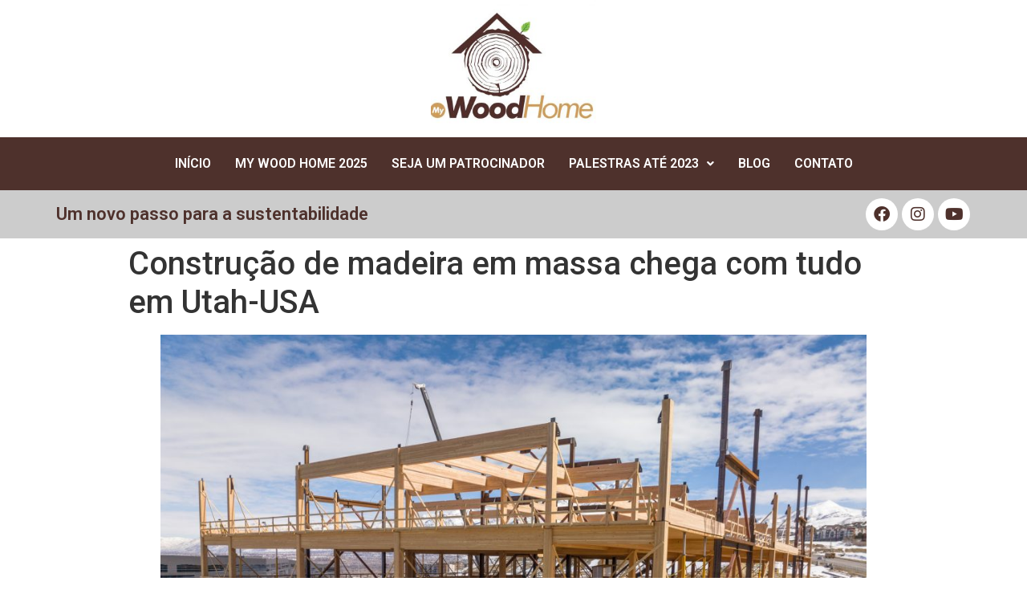

--- FILE ---
content_type: text/css; charset=utf-8
request_url: https://mywoodhome.com.br/wp-content/uploads/elementor/css/post-5.css?ver=1738271914
body_size: 575
content:
.elementor-kit-5{--e-global-color-primary:#6EC1E4;--e-global-color-secondary:#54595F;--e-global-color-text:#7A7A7A;--e-global-color-accent:#61CE70;--e-global-color-c24da04:#216C2C;--e-global-color-3cc6b6b:#FFFF00;--e-global-color-5b30623:#42210B;--e-global-color-fe57d0e:#FFBE00;--e-global-color-165cf1b:#42210B;--e-global-color-a00356b:#ED1C24;--e-global-color-0248556:#ED1C24;--e-global-color-091aad7:#7E4017;--e-global-color-f63ba04:#C69C6D;--e-global-color-fec0edb:#DFB17E;--e-global-color-a258570:#D9E021;--e-global-color-ccfd59f:#F4FB49;--e-global-color-c114e57:#93673E;--e-global-typography-primary-font-family:"Roboto";--e-global-typography-primary-font-weight:600;--e-global-typography-secondary-font-family:"Roboto Slab";--e-global-typography-secondary-font-weight:400;--e-global-typography-text-font-family:"Roboto";--e-global-typography-text-font-weight:400;--e-global-typography-accent-font-family:"Roboto";--e-global-typography-accent-font-weight:500;}.elementor-kit-5 e-page-transition{background-color:#FFBC7D;}.elementor-section.elementor-section-boxed > .elementor-container{max-width:1140px;}.e-con{--container-max-width:1140px;}.elementor-widget:not(:last-child){margin-block-end:20px;}.elementor-element{--widgets-spacing:20px 20px;}{}h1.entry-title{display:var(--page-title-display);}.site-header{padding-right:0px;padding-left:0px;}@media(max-width:1024px){.elementor-section.elementor-section-boxed > .elementor-container{max-width:1024px;}.e-con{--container-max-width:1024px;}}@media(max-width:767px){.elementor-section.elementor-section-boxed > .elementor-container{max-width:767px;}.e-con{--container-max-width:767px;}}/* Start custom CSS */.titulo-destaque {
    font-family: 'Fontjek', Roboto, sans-serif; 
    font-weight: normal;
}

.titulo-banner {
    font-size:120px;
    color:#ffff00;
}

@media only screen and (max-width: 768px) {
    
    .titulo-banner {
        font-size:65px !important;
       
    }
    
}/* End custom CSS */

--- FILE ---
content_type: text/css; charset=utf-8
request_url: https://mywoodhome.com.br/wp-content/uploads/elementor/css/post-6.css?ver=1737588966
body_size: 1433
content:
.elementor-widget-site-logo .hfe-site-logo-container .hfe-site-logo-img{border-color:var( --e-global-color-primary );}.elementor-widget-site-logo .widget-image-caption{color:var( --e-global-color-text );font-family:var( --e-global-typography-text-font-family ), Sans-serif;font-weight:var( --e-global-typography-text-font-weight );}.elementor-6 .elementor-element.elementor-element-5c574b9 .hfe-site-logo-container, .elementor-6 .elementor-element.elementor-element-5c574b9 .hfe-caption-width figcaption{text-align:center;}.elementor-6 .elementor-element.elementor-element-5c574b9 .hfe-site-logo .hfe-site-logo-container img{width:18%;}.elementor-6 .elementor-element.elementor-element-5c574b9 .hfe-site-logo-container .hfe-site-logo-img{border-style:none;}.elementor-6 .elementor-element.elementor-element-5c574b9 .widget-image-caption{margin-top:0px;margin-bottom:0px;}.elementor-6 .elementor-element.elementor-element-e1cfa43:not(.elementor-motion-effects-element-type-background), .elementor-6 .elementor-element.elementor-element-e1cfa43 > .elementor-motion-effects-container > .elementor-motion-effects-layer{background-color:#4E312C;}.elementor-6 .elementor-element.elementor-element-e1cfa43{transition:background 0.3s, border 0.3s, border-radius 0.3s, box-shadow 0.3s;}.elementor-6 .elementor-element.elementor-element-e1cfa43 > .elementor-background-overlay{transition:background 0.3s, border-radius 0.3s, opacity 0.3s;}.elementor-widget-navigation-menu .menu-item a.hfe-menu-item.elementor-button{background-color:var( --e-global-color-accent );font-family:var( --e-global-typography-accent-font-family ), Sans-serif;font-weight:var( --e-global-typography-accent-font-weight );}.elementor-widget-navigation-menu .menu-item a.hfe-menu-item.elementor-button:hover{background-color:var( --e-global-color-accent );}.elementor-widget-navigation-menu a.hfe-menu-item, .elementor-widget-navigation-menu a.hfe-sub-menu-item{font-family:var( --e-global-typography-primary-font-family ), Sans-serif;font-weight:var( --e-global-typography-primary-font-weight );}.elementor-widget-navigation-menu .menu-item a.hfe-menu-item, .elementor-widget-navigation-menu .sub-menu a.hfe-sub-menu-item{color:var( --e-global-color-text );}.elementor-widget-navigation-menu .menu-item a.hfe-menu-item:hover,
								.elementor-widget-navigation-menu .sub-menu a.hfe-sub-menu-item:hover,
								.elementor-widget-navigation-menu .menu-item.current-menu-item a.hfe-menu-item,
								.elementor-widget-navigation-menu .menu-item a.hfe-menu-item.highlighted,
								.elementor-widget-navigation-menu .menu-item a.hfe-menu-item:focus{color:var( --e-global-color-accent );}.elementor-widget-navigation-menu .hfe-nav-menu-layout:not(.hfe-pointer__framed) .menu-item.parent a.hfe-menu-item:before,
								.elementor-widget-navigation-menu .hfe-nav-menu-layout:not(.hfe-pointer__framed) .menu-item.parent a.hfe-menu-item:after{background-color:var( --e-global-color-accent );}.elementor-widget-navigation-menu .hfe-nav-menu-layout:not(.hfe-pointer__framed) .menu-item.parent .sub-menu .hfe-has-submenu-container a:after{background-color:var( --e-global-color-accent );}.elementor-widget-navigation-menu .hfe-pointer__framed .menu-item.parent a.hfe-menu-item:before,
								.elementor-widget-navigation-menu .hfe-pointer__framed .menu-item.parent a.hfe-menu-item:after{border-color:var( --e-global-color-accent );}
							.elementor-widget-navigation-menu .sub-menu li a.hfe-sub-menu-item,
							.elementor-widget-navigation-menu nav.hfe-dropdown li a.hfe-sub-menu-item,
							.elementor-widget-navigation-menu nav.hfe-dropdown li a.hfe-menu-item,
							.elementor-widget-navigation-menu nav.hfe-dropdown-expandible li a.hfe-menu-item,
							.elementor-widget-navigation-menu nav.hfe-dropdown-expandible li a.hfe-sub-menu-item{font-family:var( --e-global-typography-accent-font-family ), Sans-serif;font-weight:var( --e-global-typography-accent-font-weight );}.elementor-6 .elementor-element.elementor-element-7b81ad1 .hfe-nav-menu__toggle{margin:0 auto;}.elementor-6 .elementor-element.elementor-element-7b81ad1 .menu-item a.hfe-menu-item{padding-left:15px;padding-right:15px;}.elementor-6 .elementor-element.elementor-element-7b81ad1 .menu-item a.hfe-sub-menu-item{padding-left:calc( 15px + 20px );padding-right:15px;}.elementor-6 .elementor-element.elementor-element-7b81ad1 .hfe-nav-menu__layout-vertical .menu-item ul ul a.hfe-sub-menu-item{padding-left:calc( 15px + 40px );padding-right:15px;}.elementor-6 .elementor-element.elementor-element-7b81ad1 .hfe-nav-menu__layout-vertical .menu-item ul ul ul a.hfe-sub-menu-item{padding-left:calc( 15px + 60px );padding-right:15px;}.elementor-6 .elementor-element.elementor-element-7b81ad1 .hfe-nav-menu__layout-vertical .menu-item ul ul ul ul a.hfe-sub-menu-item{padding-left:calc( 15px + 80px );padding-right:15px;}.elementor-6 .elementor-element.elementor-element-7b81ad1 .menu-item a.hfe-menu-item, .elementor-6 .elementor-element.elementor-element-7b81ad1 .menu-item a.hfe-sub-menu-item{padding-top:15px;padding-bottom:15px;}.elementor-6 .elementor-element.elementor-element-7b81ad1 a.hfe-menu-item, .elementor-6 .elementor-element.elementor-element-7b81ad1 a.hfe-sub-menu-item{font-family:"Roboto", Sans-serif;font-size:16px;font-weight:600;text-transform:uppercase;}.elementor-6 .elementor-element.elementor-element-7b81ad1 .menu-item a.hfe-menu-item, .elementor-6 .elementor-element.elementor-element-7b81ad1 .sub-menu a.hfe-sub-menu-item{color:#FFFFFF;}.elementor-6 .elementor-element.elementor-element-7b81ad1 .menu-item a.hfe-menu-item:hover,
								.elementor-6 .elementor-element.elementor-element-7b81ad1 .sub-menu a.hfe-sub-menu-item:hover,
								.elementor-6 .elementor-element.elementor-element-7b81ad1 .menu-item.current-menu-item a.hfe-menu-item,
								.elementor-6 .elementor-element.elementor-element-7b81ad1 .menu-item a.hfe-menu-item.highlighted,
								.elementor-6 .elementor-element.elementor-element-7b81ad1 .menu-item a.hfe-menu-item:focus{color:#E9A825;}.elementor-6 .elementor-element.elementor-element-7b81ad1 .menu-item.current-menu-item a.hfe-menu-item,
								.elementor-6 .elementor-element.elementor-element-7b81ad1 .menu-item.current-menu-ancestor a.hfe-menu-item{color:#E9A825;}.elementor-6 .elementor-element.elementor-element-7b81ad1 .sub-menu a.hfe-sub-menu-item, 
								.elementor-6 .elementor-element.elementor-element-7b81ad1 .elementor-menu-toggle,
								.elementor-6 .elementor-element.elementor-element-7b81ad1 nav.hfe-dropdown li a.hfe-menu-item,
								.elementor-6 .elementor-element.elementor-element-7b81ad1 nav.hfe-dropdown li a.hfe-sub-menu-item,
								.elementor-6 .elementor-element.elementor-element-7b81ad1 nav.hfe-dropdown-expandible li a.hfe-menu-item,
								.elementor-6 .elementor-element.elementor-element-7b81ad1 nav.hfe-dropdown-expandible li a.hfe-sub-menu-item{color:#FFFFFF;}.elementor-6 .elementor-element.elementor-element-7b81ad1 .sub-menu,
								.elementor-6 .elementor-element.elementor-element-7b81ad1 nav.hfe-dropdown,
								.elementor-6 .elementor-element.elementor-element-7b81ad1 nav.hfe-dropdown-expandible,
								.elementor-6 .elementor-element.elementor-element-7b81ad1 nav.hfe-dropdown .menu-item a.hfe-menu-item,
								.elementor-6 .elementor-element.elementor-element-7b81ad1 nav.hfe-dropdown .menu-item a.hfe-sub-menu-item{background-color:#4E312C;}.elementor-6 .elementor-element.elementor-element-7b81ad1 ul.sub-menu{width:220px;}.elementor-6 .elementor-element.elementor-element-7b81ad1 .sub-menu a.hfe-sub-menu-item,
						 .elementor-6 .elementor-element.elementor-element-7b81ad1 nav.hfe-dropdown li a.hfe-menu-item,
						 .elementor-6 .elementor-element.elementor-element-7b81ad1 nav.hfe-dropdown li a.hfe-sub-menu-item,
						 .elementor-6 .elementor-element.elementor-element-7b81ad1 nav.hfe-dropdown-expandible li a.hfe-menu-item,
						 .elementor-6 .elementor-element.elementor-element-7b81ad1 nav.hfe-dropdown-expandible li a.hfe-sub-menu-item{padding-top:15px;padding-bottom:15px;}.elementor-6 .elementor-element.elementor-element-7b81ad1 .sub-menu li.menu-item:not(:last-child), 
						.elementor-6 .elementor-element.elementor-element-7b81ad1 nav.hfe-dropdown li.menu-item:not(:last-child),
						.elementor-6 .elementor-element.elementor-element-7b81ad1 nav.hfe-dropdown-expandible li.menu-item:not(:last-child){border-bottom-style:solid;border-bottom-color:#c4c4c4;border-bottom-width:1px;}.elementor-6 .elementor-element.elementor-element-7b81ad1 div.hfe-nav-menu-icon{color:#FFFFFF;}.elementor-6 .elementor-element.elementor-element-7b81ad1 div.hfe-nav-menu-icon svg{fill:#FFFFFF;}.elementor-6 .elementor-element.elementor-element-08e211b:not(.elementor-motion-effects-element-type-background), .elementor-6 .elementor-element.elementor-element-08e211b > .elementor-motion-effects-container > .elementor-motion-effects-layer{background-color:#CCCCCC;}.elementor-6 .elementor-element.elementor-element-08e211b{transition:background 0.3s, border 0.3s, border-radius 0.3s, box-shadow 0.3s;padding:8px 8px 8px 8px;}.elementor-6 .elementor-element.elementor-element-08e211b > .elementor-background-overlay{transition:background 0.3s, border-radius 0.3s, opacity 0.3s;}.elementor-bc-flex-widget .elementor-6 .elementor-element.elementor-element-92b08a2.elementor-column .elementor-widget-wrap{align-items:center;}.elementor-6 .elementor-element.elementor-element-92b08a2.elementor-column.elementor-element[data-element_type="column"] > .elementor-widget-wrap.elementor-element-populated{align-content:center;align-items:center;}.elementor-widget-button .elementor-button{background-color:var( --e-global-color-accent );font-family:var( --e-global-typography-accent-font-family ), Sans-serif;font-weight:var( --e-global-typography-accent-font-weight );}.elementor-6 .elementor-element.elementor-element-8e430e2 .elementor-button{background-color:#00C853;font-family:"Roboto", Sans-serif;font-size:21px;font-weight:500;fill:#FFFFFF;color:#FFFFFF;border-radius:0px 0px 0px 0px;}.elementor-6 .elementor-element.elementor-element-8e430e2 .elementor-button-content-wrapper{flex-direction:row;}.elementor-6 .elementor-element.elementor-element-8e430e2 .elementor-button .elementor-button-content-wrapper{gap:8px;}.elementor-6 .elementor-element.elementor-element-880f9db:not(.elementor-motion-effects-element-type-background), .elementor-6 .elementor-element.elementor-element-880f9db > .elementor-motion-effects-container > .elementor-motion-effects-layer{background-color:#CCCCCC;}.elementor-6 .elementor-element.elementor-element-880f9db{transition:background 0.3s, border 0.3s, border-radius 0.3s, box-shadow 0.3s;padding:10px 10px 10px 10px;}.elementor-6 .elementor-element.elementor-element-880f9db > .elementor-background-overlay{transition:background 0.3s, border-radius 0.3s, opacity 0.3s;}.elementor-bc-flex-widget .elementor-6 .elementor-element.elementor-element-b364976.elementor-column .elementor-widget-wrap{align-items:center;}.elementor-6 .elementor-element.elementor-element-b364976.elementor-column.elementor-element[data-element_type="column"] > .elementor-widget-wrap.elementor-element-populated{align-content:center;align-items:center;}.elementor-widget-heading .elementor-heading-title{color:var( --e-global-color-primary );font-family:var( --e-global-typography-primary-font-family ), Sans-serif;font-weight:var( --e-global-typography-primary-font-weight );}.elementor-6 .elementor-element.elementor-element-adacd79{text-align:left;}.elementor-6 .elementor-element.elementor-element-adacd79 .elementor-heading-title{color:#4E312C;font-family:"Roboto", Sans-serif;font-size:22px;font-weight:600;}.elementor-6 .elementor-element.elementor-element-0fcbce8 .elementor-repeater-item-fe5cea1.elementor-social-icon{background-color:#FFFFFF;}.elementor-6 .elementor-element.elementor-element-0fcbce8 .elementor-repeater-item-fe5cea1.elementor-social-icon i{color:#4E312C;}.elementor-6 .elementor-element.elementor-element-0fcbce8 .elementor-repeater-item-fe5cea1.elementor-social-icon svg{fill:#4E312C;}.elementor-6 .elementor-element.elementor-element-0fcbce8 .elementor-repeater-item-42d5276.elementor-social-icon{background-color:#FFFFFF;}.elementor-6 .elementor-element.elementor-element-0fcbce8 .elementor-repeater-item-42d5276.elementor-social-icon i{color:#4E312C;}.elementor-6 .elementor-element.elementor-element-0fcbce8 .elementor-repeater-item-42d5276.elementor-social-icon svg{fill:#4E312C;}.elementor-6 .elementor-element.elementor-element-0fcbce8 .elementor-repeater-item-34bb851.elementor-social-icon{background-color:#FFFFFF;}.elementor-6 .elementor-element.elementor-element-0fcbce8 .elementor-repeater-item-34bb851.elementor-social-icon i{color:#4E312C;}.elementor-6 .elementor-element.elementor-element-0fcbce8 .elementor-repeater-item-34bb851.elementor-social-icon svg{fill:#4E312C;}.elementor-6 .elementor-element.elementor-element-0fcbce8{--grid-template-columns:repeat(0, auto);--icon-size:20px;--grid-column-gap:5px;--grid-row-gap:0px;}.elementor-6 .elementor-element.elementor-element-0fcbce8 .elementor-widget-container{text-align:right;}@media(min-width:768px){.elementor-6 .elementor-element.elementor-element-b364976{width:70%;}.elementor-6 .elementor-element.elementor-element-e9d3d43{width:29.956%;}}

--- FILE ---
content_type: text/css; charset=utf-8
request_url: https://mywoodhome.com.br/wp-content/uploads/elementor/css/post-17.css?ver=1737588966
body_size: 70
content:
.elementor-17 .elementor-element.elementor-element-4620675:not(.elementor-motion-effects-element-type-background), .elementor-17 .elementor-element.elementor-element-4620675 > .elementor-motion-effects-container > .elementor-motion-effects-layer{background-color:#4E312C;}.elementor-17 .elementor-element.elementor-element-4620675{transition:background 0.3s, border 0.3s, border-radius 0.3s, box-shadow 0.3s;padding:10px 10px 10px 10px;}.elementor-17 .elementor-element.elementor-element-4620675 > .elementor-background-overlay{transition:background 0.3s, border-radius 0.3s, opacity 0.3s;}